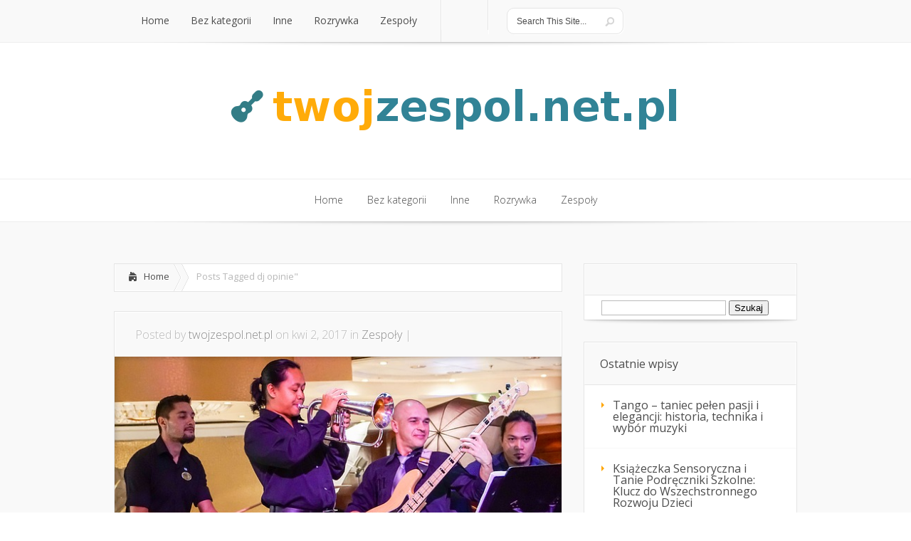

--- FILE ---
content_type: text/html; charset=UTF-8
request_url: https://twojzespol.net.pl/temat/dj-opinie/
body_size: 12595
content:
<!DOCTYPE html>
<!--[if IE 6]>
<html id="ie6" lang="pl-PL">
<![endif]-->
<!--[if IE 7]>
<html id="ie7" lang="pl-PL">
<![endif]-->
<!--[if IE 8]>
<html id="ie8" lang="pl-PL">
<![endif]-->
<!--[if !(IE 6) | !(IE 7) | !(IE 8)  ]><!-->
<html lang="pl-PL">
<!--<![endif]-->
<head>
	<meta charset="UTF-8" />
			
	
	<link rel="stylesheet" href="https://twojzespol.net.pl/wp-content/themes/Lucid-child/style.css" type="text/css" />
	<link rel="pingback" href="https://twojzespol.net.pl/xmlrpc.php" />

	<!--[if lt IE 9]>
		<script src="https://twojzespol.net.pl/wp-content/themes/Lucid/js/html5.js" type="text/javascript"></script>
	<![endif]-->

	<script type="text/javascript">
		document.documentElement.className = 'js';
	</script>

	<meta name='robots' content='index, follow, max-image-preview:large, max-snippet:-1, max-video-preview:-1' />

	<!-- This site is optimized with the Yoast SEO plugin v26.7 - https://yoast.com/wordpress/plugins/seo/ -->
	<title>dj opinie - AMS zespół</title>
	<link rel="canonical" href="https://twojzespol.net.pl/temat/dj-opinie/" />
	<meta property="og:locale" content="pl_PL" />
	<meta property="og:type" content="article" />
	<meta property="og:title" content="dj opinie - AMS zespół" />
	<meta property="og:url" content="https://twojzespol.net.pl/temat/dj-opinie/" />
	<meta property="og:site_name" content="AMS zespół" />
	<meta name="twitter:card" content="summary_large_image" />
	<script type="application/ld+json" class="yoast-schema-graph">{"@context":"https://schema.org","@graph":[{"@type":"CollectionPage","@id":"https://twojzespol.net.pl/temat/dj-opinie/","url":"https://twojzespol.net.pl/temat/dj-opinie/","name":"dj opinie - AMS zespół","isPartOf":{"@id":"https://twojzespol.net.pl/#website"},"primaryImageOfPage":{"@id":"https://twojzespol.net.pl/temat/dj-opinie/#primaryimage"},"image":{"@id":"https://twojzespol.net.pl/temat/dj-opinie/#primaryimage"},"thumbnailUrl":"https://twojzespol.net.pl/wp-content/uploads/2017/04/zespół_muzyczny_1491133625.jpg","breadcrumb":{"@id":"https://twojzespol.net.pl/temat/dj-opinie/#breadcrumb"},"inLanguage":"pl-PL"},{"@type":"ImageObject","inLanguage":"pl-PL","@id":"https://twojzespol.net.pl/temat/dj-opinie/#primaryimage","url":"https://twojzespol.net.pl/wp-content/uploads/2017/04/zespół_muzyczny_1491133625.jpg","contentUrl":"https://twojzespol.net.pl/wp-content/uploads/2017/04/zespół_muzyczny_1491133625.jpg","width":640,"height":524,"caption":"Mariamichelle / Pixabay"},{"@type":"BreadcrumbList","@id":"https://twojzespol.net.pl/temat/dj-opinie/#breadcrumb","itemListElement":[{"@type":"ListItem","position":1,"name":"Strona główna","item":"https://twojzespol.net.pl/"},{"@type":"ListItem","position":2,"name":"dj opinie"}]},{"@type":"WebSite","@id":"https://twojzespol.net.pl/#website","url":"https://twojzespol.net.pl/","name":"AMS zespół","description":"Bratki zespół - zespół muzyczny na wesele Toruń","potentialAction":[{"@type":"SearchAction","target":{"@type":"EntryPoint","urlTemplate":"https://twojzespol.net.pl/?s={search_term_string}"},"query-input":{"@type":"PropertyValueSpecification","valueRequired":true,"valueName":"search_term_string"}}],"inLanguage":"pl-PL"}]}</script>
	<!-- / Yoast SEO plugin. -->


<link rel='dns-prefetch' href='//fonts.googleapis.com' />
<link rel="alternate" type="application/rss+xml" title="AMS zespół &raquo; Kanał z wpisami" href="https://twojzespol.net.pl/feed/" />
<link rel="alternate" type="application/rss+xml" title="AMS zespół &raquo; Kanał z komentarzami" href="https://twojzespol.net.pl/comments/feed/" />
<link rel="alternate" type="application/rss+xml" title="AMS zespół &raquo; Kanał z wpisami otagowanymi jako dj opinie" href="https://twojzespol.net.pl/temat/dj-opinie/feed/" />
<meta content="Lucid Child Theme v.1.0.0" name="generator"/><style id='wp-img-auto-sizes-contain-inline-css' type='text/css'>
img:is([sizes=auto i],[sizes^="auto," i]){contain-intrinsic-size:3000px 1500px}
/*# sourceURL=wp-img-auto-sizes-contain-inline-css */
</style>

<style id='wp-emoji-styles-inline-css' type='text/css'>

	img.wp-smiley, img.emoji {
		display: inline !important;
		border: none !important;
		box-shadow: none !important;
		height: 1em !important;
		width: 1em !important;
		margin: 0 0.07em !important;
		vertical-align: -0.1em !important;
		background: none !important;
		padding: 0 !important;
	}
/*# sourceURL=wp-emoji-styles-inline-css */
</style>
<link rel='stylesheet' id='wp-block-library-css' href='https://twojzespol.net.pl/wp-includes/css/dist/block-library/style.min.css?ver=6.9' type='text/css' media='all' />
<style id='global-styles-inline-css' type='text/css'>
:root{--wp--preset--aspect-ratio--square: 1;--wp--preset--aspect-ratio--4-3: 4/3;--wp--preset--aspect-ratio--3-4: 3/4;--wp--preset--aspect-ratio--3-2: 3/2;--wp--preset--aspect-ratio--2-3: 2/3;--wp--preset--aspect-ratio--16-9: 16/9;--wp--preset--aspect-ratio--9-16: 9/16;--wp--preset--color--black: #000000;--wp--preset--color--cyan-bluish-gray: #abb8c3;--wp--preset--color--white: #ffffff;--wp--preset--color--pale-pink: #f78da7;--wp--preset--color--vivid-red: #cf2e2e;--wp--preset--color--luminous-vivid-orange: #ff6900;--wp--preset--color--luminous-vivid-amber: #fcb900;--wp--preset--color--light-green-cyan: #7bdcb5;--wp--preset--color--vivid-green-cyan: #00d084;--wp--preset--color--pale-cyan-blue: #8ed1fc;--wp--preset--color--vivid-cyan-blue: #0693e3;--wp--preset--color--vivid-purple: #9b51e0;--wp--preset--gradient--vivid-cyan-blue-to-vivid-purple: linear-gradient(135deg,rgb(6,147,227) 0%,rgb(155,81,224) 100%);--wp--preset--gradient--light-green-cyan-to-vivid-green-cyan: linear-gradient(135deg,rgb(122,220,180) 0%,rgb(0,208,130) 100%);--wp--preset--gradient--luminous-vivid-amber-to-luminous-vivid-orange: linear-gradient(135deg,rgb(252,185,0) 0%,rgb(255,105,0) 100%);--wp--preset--gradient--luminous-vivid-orange-to-vivid-red: linear-gradient(135deg,rgb(255,105,0) 0%,rgb(207,46,46) 100%);--wp--preset--gradient--very-light-gray-to-cyan-bluish-gray: linear-gradient(135deg,rgb(238,238,238) 0%,rgb(169,184,195) 100%);--wp--preset--gradient--cool-to-warm-spectrum: linear-gradient(135deg,rgb(74,234,220) 0%,rgb(151,120,209) 20%,rgb(207,42,186) 40%,rgb(238,44,130) 60%,rgb(251,105,98) 80%,rgb(254,248,76) 100%);--wp--preset--gradient--blush-light-purple: linear-gradient(135deg,rgb(255,206,236) 0%,rgb(152,150,240) 100%);--wp--preset--gradient--blush-bordeaux: linear-gradient(135deg,rgb(254,205,165) 0%,rgb(254,45,45) 50%,rgb(107,0,62) 100%);--wp--preset--gradient--luminous-dusk: linear-gradient(135deg,rgb(255,203,112) 0%,rgb(199,81,192) 50%,rgb(65,88,208) 100%);--wp--preset--gradient--pale-ocean: linear-gradient(135deg,rgb(255,245,203) 0%,rgb(182,227,212) 50%,rgb(51,167,181) 100%);--wp--preset--gradient--electric-grass: linear-gradient(135deg,rgb(202,248,128) 0%,rgb(113,206,126) 100%);--wp--preset--gradient--midnight: linear-gradient(135deg,rgb(2,3,129) 0%,rgb(40,116,252) 100%);--wp--preset--font-size--small: 13px;--wp--preset--font-size--medium: 20px;--wp--preset--font-size--large: 36px;--wp--preset--font-size--x-large: 42px;--wp--preset--spacing--20: 0.44rem;--wp--preset--spacing--30: 0.67rem;--wp--preset--spacing--40: 1rem;--wp--preset--spacing--50: 1.5rem;--wp--preset--spacing--60: 2.25rem;--wp--preset--spacing--70: 3.38rem;--wp--preset--spacing--80: 5.06rem;--wp--preset--shadow--natural: 6px 6px 9px rgba(0, 0, 0, 0.2);--wp--preset--shadow--deep: 12px 12px 50px rgba(0, 0, 0, 0.4);--wp--preset--shadow--sharp: 6px 6px 0px rgba(0, 0, 0, 0.2);--wp--preset--shadow--outlined: 6px 6px 0px -3px rgb(255, 255, 255), 6px 6px rgb(0, 0, 0);--wp--preset--shadow--crisp: 6px 6px 0px rgb(0, 0, 0);}:where(.is-layout-flex){gap: 0.5em;}:where(.is-layout-grid){gap: 0.5em;}body .is-layout-flex{display: flex;}.is-layout-flex{flex-wrap: wrap;align-items: center;}.is-layout-flex > :is(*, div){margin: 0;}body .is-layout-grid{display: grid;}.is-layout-grid > :is(*, div){margin: 0;}:where(.wp-block-columns.is-layout-flex){gap: 2em;}:where(.wp-block-columns.is-layout-grid){gap: 2em;}:where(.wp-block-post-template.is-layout-flex){gap: 1.25em;}:where(.wp-block-post-template.is-layout-grid){gap: 1.25em;}.has-black-color{color: var(--wp--preset--color--black) !important;}.has-cyan-bluish-gray-color{color: var(--wp--preset--color--cyan-bluish-gray) !important;}.has-white-color{color: var(--wp--preset--color--white) !important;}.has-pale-pink-color{color: var(--wp--preset--color--pale-pink) !important;}.has-vivid-red-color{color: var(--wp--preset--color--vivid-red) !important;}.has-luminous-vivid-orange-color{color: var(--wp--preset--color--luminous-vivid-orange) !important;}.has-luminous-vivid-amber-color{color: var(--wp--preset--color--luminous-vivid-amber) !important;}.has-light-green-cyan-color{color: var(--wp--preset--color--light-green-cyan) !important;}.has-vivid-green-cyan-color{color: var(--wp--preset--color--vivid-green-cyan) !important;}.has-pale-cyan-blue-color{color: var(--wp--preset--color--pale-cyan-blue) !important;}.has-vivid-cyan-blue-color{color: var(--wp--preset--color--vivid-cyan-blue) !important;}.has-vivid-purple-color{color: var(--wp--preset--color--vivid-purple) !important;}.has-black-background-color{background-color: var(--wp--preset--color--black) !important;}.has-cyan-bluish-gray-background-color{background-color: var(--wp--preset--color--cyan-bluish-gray) !important;}.has-white-background-color{background-color: var(--wp--preset--color--white) !important;}.has-pale-pink-background-color{background-color: var(--wp--preset--color--pale-pink) !important;}.has-vivid-red-background-color{background-color: var(--wp--preset--color--vivid-red) !important;}.has-luminous-vivid-orange-background-color{background-color: var(--wp--preset--color--luminous-vivid-orange) !important;}.has-luminous-vivid-amber-background-color{background-color: var(--wp--preset--color--luminous-vivid-amber) !important;}.has-light-green-cyan-background-color{background-color: var(--wp--preset--color--light-green-cyan) !important;}.has-vivid-green-cyan-background-color{background-color: var(--wp--preset--color--vivid-green-cyan) !important;}.has-pale-cyan-blue-background-color{background-color: var(--wp--preset--color--pale-cyan-blue) !important;}.has-vivid-cyan-blue-background-color{background-color: var(--wp--preset--color--vivid-cyan-blue) !important;}.has-vivid-purple-background-color{background-color: var(--wp--preset--color--vivid-purple) !important;}.has-black-border-color{border-color: var(--wp--preset--color--black) !important;}.has-cyan-bluish-gray-border-color{border-color: var(--wp--preset--color--cyan-bluish-gray) !important;}.has-white-border-color{border-color: var(--wp--preset--color--white) !important;}.has-pale-pink-border-color{border-color: var(--wp--preset--color--pale-pink) !important;}.has-vivid-red-border-color{border-color: var(--wp--preset--color--vivid-red) !important;}.has-luminous-vivid-orange-border-color{border-color: var(--wp--preset--color--luminous-vivid-orange) !important;}.has-luminous-vivid-amber-border-color{border-color: var(--wp--preset--color--luminous-vivid-amber) !important;}.has-light-green-cyan-border-color{border-color: var(--wp--preset--color--light-green-cyan) !important;}.has-vivid-green-cyan-border-color{border-color: var(--wp--preset--color--vivid-green-cyan) !important;}.has-pale-cyan-blue-border-color{border-color: var(--wp--preset--color--pale-cyan-blue) !important;}.has-vivid-cyan-blue-border-color{border-color: var(--wp--preset--color--vivid-cyan-blue) !important;}.has-vivid-purple-border-color{border-color: var(--wp--preset--color--vivid-purple) !important;}.has-vivid-cyan-blue-to-vivid-purple-gradient-background{background: var(--wp--preset--gradient--vivid-cyan-blue-to-vivid-purple) !important;}.has-light-green-cyan-to-vivid-green-cyan-gradient-background{background: var(--wp--preset--gradient--light-green-cyan-to-vivid-green-cyan) !important;}.has-luminous-vivid-amber-to-luminous-vivid-orange-gradient-background{background: var(--wp--preset--gradient--luminous-vivid-amber-to-luminous-vivid-orange) !important;}.has-luminous-vivid-orange-to-vivid-red-gradient-background{background: var(--wp--preset--gradient--luminous-vivid-orange-to-vivid-red) !important;}.has-very-light-gray-to-cyan-bluish-gray-gradient-background{background: var(--wp--preset--gradient--very-light-gray-to-cyan-bluish-gray) !important;}.has-cool-to-warm-spectrum-gradient-background{background: var(--wp--preset--gradient--cool-to-warm-spectrum) !important;}.has-blush-light-purple-gradient-background{background: var(--wp--preset--gradient--blush-light-purple) !important;}.has-blush-bordeaux-gradient-background{background: var(--wp--preset--gradient--blush-bordeaux) !important;}.has-luminous-dusk-gradient-background{background: var(--wp--preset--gradient--luminous-dusk) !important;}.has-pale-ocean-gradient-background{background: var(--wp--preset--gradient--pale-ocean) !important;}.has-electric-grass-gradient-background{background: var(--wp--preset--gradient--electric-grass) !important;}.has-midnight-gradient-background{background: var(--wp--preset--gradient--midnight) !important;}.has-small-font-size{font-size: var(--wp--preset--font-size--small) !important;}.has-medium-font-size{font-size: var(--wp--preset--font-size--medium) !important;}.has-large-font-size{font-size: var(--wp--preset--font-size--large) !important;}.has-x-large-font-size{font-size: var(--wp--preset--font-size--x-large) !important;}
/*# sourceURL=global-styles-inline-css */
</style>

<style id='classic-theme-styles-inline-css' type='text/css'>
/*! This file is auto-generated */
.wp-block-button__link{color:#fff;background-color:#32373c;border-radius:9999px;box-shadow:none;text-decoration:none;padding:calc(.667em + 2px) calc(1.333em + 2px);font-size:1.125em}.wp-block-file__button{background:#32373c;color:#fff;text-decoration:none}
/*# sourceURL=/wp-includes/css/classic-themes.min.css */
</style>
<link rel='stylesheet' id='wdps_frontend-css' href='https://twojzespol.net.pl/wp-content/plugins/post-slider-wd/css/wdps_frontend.css?ver=1.0.58' type='text/css' media='all' />
<link rel='stylesheet' id='wdps_effects-css' href='https://twojzespol.net.pl/wp-content/plugins/post-slider-wd/css/wdps_effects.css?ver=1.0.58' type='text/css' media='all' />
<link rel='stylesheet' id='wdps_font-awesome-css' href='https://twojzespol.net.pl/wp-content/plugins/post-slider-wd/css/font-awesome/font-awesome.css?ver=4.6.3' type='text/css' media='all' />
<link rel='stylesheet' id='google_font_open_sans-css' href='//fonts.googleapis.com/css?family=Open+Sans%3A400%2C700%2C300&#038;ver=6.9' type='text/css' media='all' />
<link rel='stylesheet' id='google_font_open_sans_condensed-css' href='//fonts.googleapis.com/css?family=Open+Sans+Condensed%3A300%2C700&#038;ver=6.9' type='text/css' media='all' />
<link rel='stylesheet' id='arpw-style-css' href='https://twojzespol.net.pl/wp-content/plugins/advanced-random-posts-widget/assets/css/arpw-frontend.css?ver=6.9' type='text/css' media='all' />
<link rel='stylesheet' id='wp-pagenavi-css' href='https://twojzespol.net.pl/wp-content/plugins/wp-pagenavi/pagenavi-css.css?ver=2.70' type='text/css' media='all' />
<link rel='stylesheet' id='et-shortcodes-css-css' href='https://twojzespol.net.pl/wp-content/themes/Lucid/epanel/shortcodes/css/shortcodes.css?ver=2.6.6' type='text/css' media='all' />
<link rel='stylesheet' id='et-shortcodes-responsive-css-css' href='https://twojzespol.net.pl/wp-content/themes/Lucid/epanel/shortcodes/css/shortcodes_responsive.css?ver=2.6.6' type='text/css' media='all' />
<link rel='stylesheet' id='magnific_popup-css' href='https://twojzespol.net.pl/wp-content/themes/Lucid/includes/page_templates/js/magnific_popup/magnific_popup.css?ver=1.3.4' type='text/css' media='screen' />
<link rel='stylesheet' id='et_page_templates-css' href='https://twojzespol.net.pl/wp-content/themes/Lucid/includes/page_templates/page_templates.css?ver=1.8' type='text/css' media='screen' />
<script type="text/javascript" src="https://twojzespol.net.pl/wp-includes/js/jquery/jquery.min.js?ver=3.7.1" id="jquery-core-js"></script>
<script type="text/javascript" src="https://twojzespol.net.pl/wp-includes/js/jquery/jquery-migrate.min.js?ver=3.4.1" id="jquery-migrate-js"></script>
<script type="text/javascript" src="https://twojzespol.net.pl/wp-content/plugins/post-slider-wd/js/jquery.mobile.js?ver=1.0.58" id="wdps_jquery_mobile-js"></script>
<script type="text/javascript" src="https://twojzespol.net.pl/wp-content/plugins/post-slider-wd/js/wdps_frontend.js?ver=1.0.58" id="wdps_frontend-js"></script>
<link rel="https://api.w.org/" href="https://twojzespol.net.pl/wp-json/" /><link rel="alternate" title="JSON" type="application/json" href="https://twojzespol.net.pl/wp-json/wp/v2/tags/12" /><link rel="EditURI" type="application/rsd+xml" title="RSD" href="https://twojzespol.net.pl/xmlrpc.php?rsd" />
<meta name="generator" content="WordPress 6.9" />
<!-- Analytics by WP Statistics - https://wp-statistics.com -->
		<style>
				</style>
	<meta name="viewport" content="width=device-width, initial-scale=1.0, maximum-scale=1.0, user-scalable=0" /><style>
		#featured .flex-direction-nav a:hover, #video-slider-section .flex-direction-nav a:hover { background-color: #ffb600; }
			#featured_section .active-slide .post-meta, #featured_section .switcher_hover .post-meta, .et_tab_link_hover .post-meta { background: #ffa500; }
			h3.main-title { background-color: #ffa500; -moz-box-shadow: inset 0 0 10px rgba(255,140,0,0.1); -webkit-box-shadow: inset 0 0 10px rgba(255,140,0,0.1); box-shadow: inset 0 0 10px rgba(255,140,0,0.1); border: 1px solid #ff8c00; }
				.widget li { background: url(https://twojzespol.net.pl/wp-content/themes/Lucid/images/widget-bullet.png) no-repeat 24px 24px; }
				.footer-widget li { background: url(https://twojzespol.net.pl/wp-content/themes/Lucid/images/widget-bullet.png) no-repeat 0 4px; }
				.et_mobile_menu li a { background-image: url(https://twojzespol.net.pl/wp-content/themes/Lucid/images/widget-bullet.png); }
		a { color: #ffa300; }
		.et_video_play { background-color: #ffa500; }
		#second-menu > ul > li > a:hover { background-color: #ffa500; }
		#second-menu ul ul li a:hover { background-color: #ffb122; }
		#second-menu ul.nav li ul { background: #ffa500; }
		#second-menu ul ul li a { border-top: 1px solid #ffb122; }
		</style><style type="text/css">.recentcomments a{display:inline !important;padding:0 !important;margin:0 !important;}</style></head>
<body data-rsssl=1 class="archive tag tag-dj-opinie tag-12 wp-theme-Lucid wp-child-theme-Lucid-child chrome et_includes_sidebar">
		<header id="main-header">
		<div class="container clearfix">
			<a href="#" class="mobile_nav closed">Pages Menu<span></span></a>			<nav id="top-menu">
										<ul class="nav">
															<li ><a href="https://twojzespol.net.pl/">Home</a></li>
							
															<li class="cat-item cat-item-1"><a href="https://twojzespol.net.pl/kategoria/bez-kategorii/">Bez kategorii</a>
</li>
	<li class="cat-item cat-item-77"><a href="https://twojzespol.net.pl/kategoria/inne/">Inne</a>
</li>
	<li class="cat-item cat-item-32"><a href="https://twojzespol.net.pl/kategoria/rozrywka/">Rozrywka</a>
</li>
	<li class="cat-item cat-item-2"><a href="https://twojzespol.net.pl/kategoria/zespoly/">Zespoły</a>
</li>
						</ul>
								</nav>

			<div id="social-icons"></div> <!-- end #social-icons -->
			<div id="search">
				<div id="search-form">
					<form method="get" id="searchform" action="https://twojzespol.net.pl//">
						<input type="text" value="Search This Site..." name="s" id="searchinput" />
						<input type="image" alt="Submit" src="https://twojzespol.net.pl/wp-content/themes/Lucid/images/search_btn.png" id="searchsubmit" />
					</form>
				</div> <!-- end #search-form -->
			</div> <!-- end #search -->
<div style="color:#999999;font-waight:normal;font-size:0.9em;padding-top:20px;">
&nbsp; </div>
		</div> <!-- end .container -->
	</header> <!-- end #main-header -->

	
	<div class="container">
		<div id="logo-area">
			<a href="https://twojzespol.net.pl/">
								<img src="https://twojzespol.net.pl/wp-content/uploads/2017/04/logo.png" alt="AMS zespół" id="logo"/>
			</a>

						<br />
		</div>
	</div> <!-- end .container -->
	<div id="secondary-menu">
		<div class="container">
			<a href="#" class="mobile_nav closed">Categories Menu<span></span></a>			<nav id="second-menu" class="clearfix">
										<ul class="nav">
															<li ><a href="https://twojzespol.net.pl/">Home</a></li>
							
															<li class="cat-item cat-item-1"><a href="https://twojzespol.net.pl/kategoria/bez-kategorii/">Bez kategorii</a>
</li>
	<li class="cat-item cat-item-77"><a href="https://twojzespol.net.pl/kategoria/inne/">Inne</a>
</li>
	<li class="cat-item cat-item-32"><a href="https://twojzespol.net.pl/kategoria/rozrywka/">Rozrywka</a>
</li>
	<li class="cat-item cat-item-2"><a href="https://twojzespol.net.pl/kategoria/zespoly/">Zespoły</a>
</li>
						</ul>
								</nav>
		</div> <!-- end .container -->
	</div> <!-- end #secondary-menu -->
	<div id="main-area">
		<div class="container">
		
		
<div id="content-area" class="clearfix">
	<div id="left-area">
		<div id="breadcrumbs" class="clearfix">
					<a href="https://twojzespol.net.pl" class="breadcrumbs_home">Home</a> <span class="raquo">&raquo;</span>

									Posts Tagged <span class="raquo">&quot;</span>dj opinie&quot;					</div> <!-- end #breadcrumbs -->
					<article id="post-8" class="entry clearfix post-8 post type-post status-publish format-standard has-post-thumbnail hentry category-zespoly tag-dj-opinie tag-dobry-zespol-weselny-wroclaw tag-kapela-na-wesela-malopolska tag-kapele-na-wesele-krakow tag-kapele-weselne-krakow tag-najlepszy-na-rynku-zespol-na-wesele-w-lublinie tag-profesjonalny-zespol-muzyczny-poznan-zespol-muzyczny-na-wesele-starogard-gdanski tag-zespol-muzyczny-krakow tag-zespol-muzyczny-krakow-i-okolice tag-zespol-muzyczny-lublin tag-zespol-muzyczny-na-wesele-gdansk tag-zespol-muzyczny-na-wesele-krakow tag-zespol-na-impreze-integracyjna-poznan tag-zespol-na-imprezy-okolicznosciowe-zielona-gora tag-zespol-na-imprezy-rodzinne-zielona-gora tag-zespol-na-wesele-gorzow tag-zespol-na-wesele-lublin tag-zespol-na-wesele-slask tag-zespol-na-wesele-starogard-gdanski tag-zespol-na-wesele-wroclaw tag-zespol-weselny-gdansk-i-okolice tag-zespol-weselny-gorzow tag-zespol-weselny-starogard-gdanski tag-zespol-weselny-wroclaw tag-zespol-weselny-wroclaw-i-okolice"> 
	<p class="meta-info">Posted  by <a href="https://twojzespol.net.pl/author/twojzespol-net-pl/" title="Posts by twojzespol.net.pl" rel="author">twojzespol.net.pl</a> on kwi 2, 2017 in <a href="https://twojzespol.net.pl/kategoria/zespoly/" rel="category tag">Zespoły</a> | </p>
	
	   <div class="post-thumbnail">
			<a href="https://twojzespol.net.pl/zespol-muzyczny-wesele-krakow-okolice/"> <a href="https://twojzespol.net.pl/zespol-muzyczny-wesele-krakow-okolice/" title="Zespół muzyczny na wesele Kraków i okolice">
        <img width="640" height="524" src="https://twojzespol.net.pl/wp-content/uploads/2017/04/zespół_muzyczny_1491133625.jpg" class="attachment-post-thumbnail size-post-thumbnail wp-post-image" alt="" decoding="async" fetchpriority="high" srcset="https://twojzespol.net.pl/wp-content/uploads/2017/04/zespół_muzyczny_1491133625.jpg 640w, https://twojzespol.net.pl/wp-content/uploads/2017/04/zespół_muzyczny_1491133625-300x246.jpg 300w" sizes="(max-width: 640px) 100vw, 640px" />    </a><span class="overlay"></span>
			</a>
		</div> 

			<div class="post-thumbnail">
			<a href="https://twojzespol.net.pl/zespol-muzyczny-wesele-krakow-okolice/">
				<img src="https://twojzespol.net.pl/wp-content/uploads/2017/04/zespół_muzyczny_1491133625.jpg" alt='Zespół muzyczny na wesele Kraków i okolice' width='630' height='210' />				<span class="overlay"></span>
			</a>
		</div> 	<!-- end .post-thumbnail -->
		<div class="post_content clearfix">
		<h2 class="title"><a href="https://twojzespol.net.pl/zespol-muzyczny-wesele-krakow-okolice/">Zespół muzyczny na wesele Kraków i okolice</a></h2>
		<p>Jednym z najważniejszych dni w życiu, jest własny ślub. To wyjątkowe wydarzenie, dzień w których dwoje ludzi łączy się ze sobą na zawsze węzłami małżeńskimi. Przygotowania do tego dnia, są długotrwałe i czasochłonne. Każdy pragnie by wszystko w tym dniu wypadło jak najlepiej, by gościom podobała się...</p>		<a href="https://twojzespol.net.pl/zespol-muzyczny-wesele-krakow-okolice/" class="more">Read More</a>
	</div> <!-- end .post_content -->
</article> <!-- end .entry -->

					<article id="post-14" class="entry clearfix post-14 post type-post status-publish format-standard has-post-thumbnail hentry category-zespoly tag-dj-opinie tag-kapela-na-wesela-malopolska tag-kapele-na-wesele-krakow tag-kapele-weselne-krakow tag-profesjonalny-zespol-muzyczny-poznan-zespol-muzyczny-na-wesele-starogard-gdanski tag-zespol-muzyczny-krakow tag-zespol-muzyczny-krakow-i-okolice tag-zespol-muzyczny-na-wesele-gdansk tag-zespol-na-imprezy-rodzinne-zielona-gora tag-zespol-na-wesele-gorzow tag-zespol-na-wesele-slask tag-zespol-na-wesele-starogard-gdanski tag-zespol-na-wesele-wroclaw tag-zespol-weselny-wroclaw-i-okolice"> 
	<p class="meta-info">Posted  by <a href="https://twojzespol.net.pl/author/twojzespol-net-pl/" title="Posts by twojzespol.net.pl" rel="author">twojzespol.net.pl</a> on mar 22, 2017 in <a href="https://twojzespol.net.pl/kategoria/zespoly/" rel="category tag">Zespoły</a> | </p>
	
	   <div class="post-thumbnail">
			<a href="https://twojzespol.net.pl/kapele-wesele-krakowkapela-wesela-malopolska/"> <a href="https://twojzespol.net.pl/kapele-wesele-krakowkapela-wesela-malopolska/" title="Kapele na wesele Kraków, małopolska">
        <img width="640" height="426" src="https://twojzespol.net.pl/wp-content/uploads/2017/04/zespół_muzyczny_1491133827.jpg" class="attachment-post-thumbnail size-post-thumbnail wp-post-image" alt="" decoding="async" srcset="https://twojzespol.net.pl/wp-content/uploads/2017/04/zespół_muzyczny_1491133827.jpg 640w, https://twojzespol.net.pl/wp-content/uploads/2017/04/zespół_muzyczny_1491133827-300x200.jpg 300w" sizes="(max-width: 640px) 100vw, 640px" />    </a><span class="overlay"></span>
			</a>
		</div> 

			<div class="post-thumbnail">
			<a href="https://twojzespol.net.pl/kapele-wesele-krakowkapela-wesela-malopolska/">
				<img src="https://twojzespol.net.pl/wp-content/uploads/2017/04/zespół_muzyczny_1491133827.jpg" alt='Kapele na wesele Kraków, małopolska' width='630' height='210' />				<span class="overlay"></span>
			</a>
		</div> 	<!-- end .post-thumbnail -->
		<div class="post_content clearfix">
		<h2 class="title"><a href="https://twojzespol.net.pl/kapele-wesele-krakowkapela-wesela-malopolska/">Kapele na wesele Kraków, małopolska</a></h2>
		<p>Ślub wiąże się z wielkimi przygotowaniami, które zwykle rozpoczynają się na kilkanaście miesięcy przed planowanym dniem ślubu. Trzeba znaleźć salę na weselę, odpowiednie ubrania, zadbać o dekoracje i zaproszenia dla gości. Jednak bardzo ważne jest też znalezienie odpowiedniego zespołu na wesele, który...</p>		<a href="https://twojzespol.net.pl/kapele-wesele-krakowkapela-wesela-malopolska/" class="more">Read More</a>
	</div> <!-- end .post_content -->
</article> <!-- end .entry -->

					<article id="post-19" class="entry clearfix post-19 post type-post status-publish format-standard has-post-thumbnail hentry category-zespoly tag-dj-opinie tag-dobry-zespol-weselny-wroclaw tag-profesjonalny-zespol-muzyczny-poznan-zespol-muzyczny-na-wesele-starogard-gdanski tag-zespol-muzyczny-lublin tag-zespol-muzyczny-na-wesele-gdansk tag-zespol-na-imprezy-okolicznosciowe-zielona-gora tag-zespol-na-imprezy-rodzinne-zielona-gora tag-zespol-na-wesele-gorzow tag-zespol-na-wesele-slask tag-zespol-na-wesele-starogard-gdanski tag-zespol-na-wesele-wroclaw tag-zespol-weselny-starogard-gdanski tag-zespol-weselny-wroclaw"> 
	<p class="meta-info">Posted  by <a href="https://twojzespol.net.pl/author/twojzespol-net-pl/" title="Posts by twojzespol.net.pl" rel="author">twojzespol.net.pl</a> on mar 11, 2017 in <a href="https://twojzespol.net.pl/kategoria/zespoly/" rel="category tag">Zespoły</a> | </p>
	
	   <div class="post-thumbnail">
			<a href="https://twojzespol.net.pl/zespol-wesele-dj-slask-opinie/"> <a href="https://twojzespol.net.pl/zespol-wesele-dj-slask-opinie/" title="Zespół na wesele, dj Śląsk &#8211; opinie">
        <img width="640" height="426" src="https://twojzespol.net.pl/wp-content/uploads/2017/04/dj_1491133882.jpg" class="attachment-post-thumbnail size-post-thumbnail wp-post-image" alt="" decoding="async" srcset="https://twojzespol.net.pl/wp-content/uploads/2017/04/dj_1491133882.jpg 640w, https://twojzespol.net.pl/wp-content/uploads/2017/04/dj_1491133882-300x200.jpg 300w" sizes="(max-width: 640px) 100vw, 640px" />    </a><span class="overlay"></span>
			</a>
		</div> 

			<div class="post-thumbnail">
			<a href="https://twojzespol.net.pl/zespol-wesele-dj-slask-opinie/">
				<img src="https://twojzespol.net.pl/wp-content/uploads/2017/04/dj_1491133882.jpg" alt='Zespół na wesele, dj Śląsk &#8211; opinie' width='630' height='210' />				<span class="overlay"></span>
			</a>
		</div> 	<!-- end .post-thumbnail -->
		<div class="post_content clearfix">
		<h2 class="title"><a href="https://twojzespol.net.pl/zespol-wesele-dj-slask-opinie/">Zespół na wesele, dj Śląsk &#8211; opinie</a></h2>
		<p>Śląsk to miejsce, gdzie bardzo dużo osób urządza swoje wesela. W tym rejonie można znaleźć wspaniałe sale weselne, zdolne pomieścić duże ilości gości weselnych. To też miejsce, gdzie można znaleźć najlepszy zespół na wesele. Jak wiadomo oprawa muzyczna jest bardzo istotna na weselu. Dzięki dobrej oprawie...</p>		<a href="https://twojzespol.net.pl/zespol-wesele-dj-slask-opinie/" class="more">Read More</a>
	</div> <!-- end .post_content -->
</article> <!-- end .entry -->

					<article id="post-28" class="entry clearfix post-28 post type-post status-publish format-standard has-post-thumbnail hentry category-zespoly tag-dj-opinie tag-kapele-weselne-krakow tag-najlepszy-na-rynku-zespol-na-wesele-w-lublinie tag-zespol-muzyczny-krakow tag-zespol-muzyczny-na-wesele-gdansk tag-zespol-na-imprezy-okolicznosciowe-zielona-gora tag-zespol-na-imprezy-rodzinne-zielona-gora tag-zespol-na-wesele-slask tag-zespol-weselny-gdansk-i-okolice tag-zespol-weselny-wroclaw-i-okolice"> 
	<p class="meta-info">Posted  by <a href="https://twojzespol.net.pl/author/twojzespol-net-pl/" title="Posts by twojzespol.net.pl" rel="author">twojzespol.net.pl</a> on lut 22, 2017 in <a href="https://twojzespol.net.pl/kategoria/zespoly/" rel="category tag">Zespoły</a> | </p>
	
	   <div class="post-thumbnail">
			<a href="https://twojzespol.net.pl/ksztaltuja-sie-ceny-zespolow-wesele-zespol-weselny-gdansk-okolice/"> <a href="https://twojzespol.net.pl/ksztaltuja-sie-ceny-zespolow-wesele-zespol-weselny-gdansk-okolice/" title="Jak kształtują się ceny zespołów na wesele? Zespół weselny Gdańsk i okolice">
        <img width="640" height="426" src="https://twojzespol.net.pl/wp-content/uploads/2017/04/zespół_muzyczny_1491134160.jpg" class="attachment-post-thumbnail size-post-thumbnail wp-post-image" alt="" decoding="async" loading="lazy" srcset="https://twojzespol.net.pl/wp-content/uploads/2017/04/zespół_muzyczny_1491134160.jpg 640w, https://twojzespol.net.pl/wp-content/uploads/2017/04/zespół_muzyczny_1491134160-300x200.jpg 300w" sizes="auto, (max-width: 640px) 100vw, 640px" />    </a><span class="overlay"></span>
			</a>
		</div> 

			<div class="post-thumbnail">
			<a href="https://twojzespol.net.pl/ksztaltuja-sie-ceny-zespolow-wesele-zespol-weselny-gdansk-okolice/">
				<img src="https://twojzespol.net.pl/wp-content/uploads/2017/04/zespół_muzyczny_1491134160.jpg" alt='Jak kształtują się ceny zespołów na wesele? Zespół weselny Gdańsk i okolice' width='630' height='210' />				<span class="overlay"></span>
			</a>
		</div> 	<!-- end .post-thumbnail -->
		<div class="post_content clearfix">
		<h2 class="title"><a href="https://twojzespol.net.pl/ksztaltuja-sie-ceny-zespolow-wesele-zespol-weselny-gdansk-okolice/">Jak kształtują się ceny zespołów na wesele? Zespół weselny Gdańsk i okolice</a></h2>
		<p>Organizacja własnego ślubu, to wspaniałe przeżycie. Mimo licznych przygotowań, mnogości rzeczy o których trzeba pamiętać, to jednak jest to miłe wydarzenie, które wspominać się będzie przez całe życie. Jest kilka stałych elementów przygotowań, o których nie można zapomnieć. Wśród nich jednym z...</p>		<a href="https://twojzespol.net.pl/ksztaltuja-sie-ceny-zespolow-wesele-zespol-weselny-gdansk-okolice/" class="more">Read More</a>
	</div> <!-- end .post_content -->
</article> <!-- end .entry -->

			</div> <!-- end #left-area -->

		<div id="sidebar">
		<div id="search-2" class="widget widget_search"><h4 class="widgettitle"> </h4><form role="search" method="get" id="searchform" class="searchform" action="https://twojzespol.net.pl/">
				<div>
					<label class="screen-reader-text" for="s">Szukaj:</label>
					<input type="text" value="" name="s" id="s" />
					<input type="submit" id="searchsubmit" value="Szukaj" />
				</div>
			</form></div> <!-- end .widget -->
		<div id="recent-posts-2" class="widget widget_recent_entries">
		<h4 class="widgettitle">Ostatnie wpisy</h4>
		<ul>
											<li>
					<a href="https://twojzespol.net.pl/tango-taniec-pelen-pasji-i-elegancji-historia-technika-i-wybor-muzyki/">Tango – taniec pełen pasji i elegancji: historia, technika i wybór muzyki</a>
									</li>
											<li>
					<a href="https://twojzespol.net.pl/ksiazeczka-sensoryczna-i-tanie-podreczniki-szkolne-klucz-do-wszechstronnego-rozwoju-dzieci/">Książeczka Sensoryczna i Tanie Podręczniki Szkolne: Klucz do Wszechstronnego Rozwoju Dzieci</a>
									</li>
											<li>
					<a href="https://twojzespol.net.pl/rodzaje-tanca-wspolczesnego-glebokie-spojrzenie-na-ewolucje-i-roznorodnosc/">Rodzaje tańca współczesnego: Głębokie spojrzenie na ewolucję i różnorodność</a>
									</li>
											<li>
					<a href="https://twojzespol.net.pl/elegancja-w-detalu-jak-wybrac-idealny-dodatek-do-twojego-stylu/">Elegancja w detalu: Jak wybrać idealny dodatek do Twojego stylu</a>
									</li>
											<li>
					<a href="https://twojzespol.net.pl/5-pomyslow-na-nietypowe-eventy-korporacyjne-ktore-zaskocza-twoich-pracownikow/">5 pomysłów na nietypowe eventy korporacyjne, które zaskoczą Twoich pracowników</a>
									</li>
					</ul>

		</div> <!-- end .widget --><div id="recent-comments-2" class="widget widget_recent_comments"><h4 class="widgettitle">Najnowsze komentarze</h4><ul id="recentcomments"></ul></div> <!-- end .widget --><div id="arpw-widget-4" class="widget arpw-widget-random"><h4 class="widgettitle">Rozrywka</h4><div class="arpw-random-post "><ul class="arpw-ul"><li class="arpw-li arpw-clearfix"><a class="arpw-title" href="https://twojzespol.net.pl/rodzaje-tanca-wspolczesnego-glebokie-spojrzenie-na-ewolucje-i-roznorodnosc/" rel="bookmark">Rodzaje tańca współczesnego: Głębokie spojrzenie na ewolucję i różnorodność</a></li><li class="arpw-li arpw-clearfix"><a class="arpw-title" href="https://twojzespol.net.pl/urozmaicic-przyjecia-pokazy-barmanskie-mobilny-barman/" rel="bookmark">Jak urozmaicić przyjęcia? Pokazy barmańskie &#8211; mobilny barman</a></li><li class="arpw-li arpw-clearfix"><a class="arpw-title" href="https://twojzespol.net.pl/filmowe-wyciskacze-lez/" rel="bookmark">Filmowe wyciskacze łez</a></li><li class="arpw-li arpw-clearfix"><a class="arpw-title" href="https://twojzespol.net.pl/sentencje-o-malzenstwie/" rel="bookmark">Sentencje o małżeństwie</a></li><li class="arpw-li arpw-clearfix"><a class="arpw-title" href="https://twojzespol.net.pl/agencje-hostess-na-eventy-jak-znalezc-profesjonalna-obsluge-ktora-podniesie-jakosc-wydarzenia/" rel="bookmark">Agencje hostess na eventy – jak znaleźć profesjonalną obsługę, która podniesie jakość wydarzenia</a></li></ul></div><!-- Generated by https://wordpress.org/plugins/advanced-random-posts-widget/ --></div> <!-- end .widget --><div id="archives-2" class="widget widget_archive"><h4 class="widgettitle">Archiwa</h4>
			<ul>
					<li><a href='https://twojzespol.net.pl/2024/08/'>sierpień 2024</a></li>
	<li><a href='https://twojzespol.net.pl/2024/07/'>lipiec 2024</a></li>
	<li><a href='https://twojzespol.net.pl/2024/04/'>kwiecień 2024</a></li>
	<li><a href='https://twojzespol.net.pl/2024/01/'>styczeń 2024</a></li>
	<li><a href='https://twojzespol.net.pl/2023/12/'>grudzień 2023</a></li>
	<li><a href='https://twojzespol.net.pl/2023/08/'>sierpień 2023</a></li>
	<li><a href='https://twojzespol.net.pl/2023/07/'>lipiec 2023</a></li>
	<li><a href='https://twojzespol.net.pl/2023/06/'>czerwiec 2023</a></li>
	<li><a href='https://twojzespol.net.pl/2023/05/'>maj 2023</a></li>
	<li><a href='https://twojzespol.net.pl/2023/04/'>kwiecień 2023</a></li>
	<li><a href='https://twojzespol.net.pl/2023/03/'>marzec 2023</a></li>
	<li><a href='https://twojzespol.net.pl/2023/01/'>styczeń 2023</a></li>
	<li><a href='https://twojzespol.net.pl/2022/02/'>luty 2022</a></li>
	<li><a href='https://twojzespol.net.pl/2022/01/'>styczeń 2022</a></li>
	<li><a href='https://twojzespol.net.pl/2021/10/'>październik 2021</a></li>
	<li><a href='https://twojzespol.net.pl/2021/07/'>lipiec 2021</a></li>
	<li><a href='https://twojzespol.net.pl/2021/05/'>maj 2021</a></li>
	<li><a href='https://twojzespol.net.pl/2021/04/'>kwiecień 2021</a></li>
	<li><a href='https://twojzespol.net.pl/2021/03/'>marzec 2021</a></li>
	<li><a href='https://twojzespol.net.pl/2021/02/'>luty 2021</a></li>
	<li><a href='https://twojzespol.net.pl/2020/10/'>październik 2020</a></li>
	<li><a href='https://twojzespol.net.pl/2017/08/'>sierpień 2017</a></li>
	<li><a href='https://twojzespol.net.pl/2017/07/'>lipiec 2017</a></li>
	<li><a href='https://twojzespol.net.pl/2017/06/'>czerwiec 2017</a></li>
	<li><a href='https://twojzespol.net.pl/2017/05/'>maj 2017</a></li>
	<li><a href='https://twojzespol.net.pl/2017/04/'>kwiecień 2017</a></li>
	<li><a href='https://twojzespol.net.pl/2017/03/'>marzec 2017</a></li>
	<li><a href='https://twojzespol.net.pl/2017/02/'>luty 2017</a></li>
	<li><a href='https://twojzespol.net.pl/2017/01/'>styczeń 2017</a></li>
			</ul>

			</div> <!-- end .widget --><div id="text-2" class="widget widget_text"><h4 class="widgettitle"> </h4>			<div class="textwidget"><h3>AMS zespół</h3>
<p>Bratki zespół</p>
</div>
		</div> <!-- end .widget --><div id="categories-2" class="widget widget_categories"><h4 class="widgettitle">Kategorie</h4>
			<ul>
					<li class="cat-item cat-item-1"><a href="https://twojzespol.net.pl/kategoria/bez-kategorii/">Bez kategorii</a>
</li>
	<li class="cat-item cat-item-77"><a href="https://twojzespol.net.pl/kategoria/inne/">Inne</a>
</li>
	<li class="cat-item cat-item-32"><a href="https://twojzespol.net.pl/kategoria/rozrywka/">Rozrywka</a>
</li>
	<li class="cat-item cat-item-2"><a href="https://twojzespol.net.pl/kategoria/zespoly/">Zespoły</a>
</li>
			</ul>

			</div> <!-- end .widget --><div id="arpw-widget-2" class="widget arpw-widget-random"><h4 class="widgettitle">Random Posts</h4><div class="arpw-random-post "><ul class="arpw-ul"><li class="arpw-li arpw-clearfix"><a href="https://twojzespol.net.pl/kompleksowe-organizowanie-imprez-warto-sie-skusic-techniczna-obsluga-eventow-wieczorow-kawalerskich-krakow-malopolskie/"  rel="bookmark"><img width="50" height="28" src="https://twojzespol.net.pl/wp-content/uploads/2018/02/impreza_1519246874.jpg" class="arpw-thumbnail alignleft wp-post-image" alt="Kompleksowe organizowanie imprez – kiedy warto się na to skusić? Techniczna obsługa eventów i wieczorów kawalerskich Kraków małopolskie" decoding="async" loading="lazy" srcset="https://twojzespol.net.pl/wp-content/uploads/2018/02/impreza_1519246874.jpg 1280w, https://twojzespol.net.pl/wp-content/uploads/2018/02/impreza_1519246874-300x165.jpg 300w, https://twojzespol.net.pl/wp-content/uploads/2018/02/impreza_1519246874-768x424.jpg 768w, https://twojzespol.net.pl/wp-content/uploads/2018/02/impreza_1519246874-1024x565.jpg 1024w" sizes="auto, (max-width: 50px) 100vw, 50px" /></a><a class="arpw-title" href="https://twojzespol.net.pl/kompleksowe-organizowanie-imprez-warto-sie-skusic-techniczna-obsluga-eventow-wieczorow-kawalerskich-krakow-malopolskie/" rel="bookmark">Kompleksowe organizowanie imprez – kiedy warto się na to skusić? Techniczna obsługa eventów i wieczorów kawalerskich Kraków małopolskie</a><div class="arpw-summary">Smykałkę do organizacji imprez nie zawsze musimy mieć we krwi. Tym bardziej jeśli szykujemy coś na dużą skalę. Organizowanie urodzin w &hellip;</div></li><li class="arpw-li arpw-clearfix"><a href="https://twojzespol.net.pl/ezoteryka-wprowadzenie-do-wrozb-symboliki-i-duchowego-rozwoju/"  rel="bookmark"><img width="50" height="50" src="https://twojzespol.net.pl/wp-content/uploads/2024/10/4bg1ykrfnd8-50x50.jpg" class="arpw-thumbnail alignleft wp-post-image" alt="Ezoteryka – wprowadzenie do wróżb, symboliki i duchowego rozwoju" decoding="async" loading="lazy" srcset="https://twojzespol.net.pl/wp-content/uploads/2024/10/4bg1ykrfnd8-50x50.jpg 50w, https://twojzespol.net.pl/wp-content/uploads/2024/10/4bg1ykrfnd8-150x150.jpg 150w, https://twojzespol.net.pl/wp-content/uploads/2024/10/4bg1ykrfnd8-37x37.jpg 37w, https://twojzespol.net.pl/wp-content/uploads/2024/10/4bg1ykrfnd8-128x128.jpg 128w, https://twojzespol.net.pl/wp-content/uploads/2024/10/4bg1ykrfnd8-184x184.jpg 184w, https://twojzespol.net.pl/wp-content/uploads/2024/10/4bg1ykrfnd8-120x120.jpg 120w" sizes="auto, (max-width: 50px) 100vw, 50px" /></a><a class="arpw-title" href="https://twojzespol.net.pl/ezoteryka-wprowadzenie-do-wrozb-symboliki-i-duchowego-rozwoju/" rel="bookmark">Ezoteryka – wprowadzenie do wróżb, symboliki i duchowego rozwoju</a><div class="arpw-summary">Czasami wydaje się, że rozmawiając o praktykach duchowych, mamy do czynienia z czymś tajemniczym i obcym. Jednak ezoteryka od wieków jest &hellip;</div></li><li class="arpw-li arpw-clearfix"><a href="https://twojzespol.net.pl/urozmaicic-przyjecia-pokazy-barmanskie-mobilny-barman/"  rel="bookmark"><img width="50" height="33" src="https://twojzespol.net.pl/wp-content/uploads/2018/02/barman_1519245627.jpg" class="arpw-thumbnail alignleft wp-post-image" alt="Jak urozmaicić przyjęcia? Pokazy barmańskie &#8211; mobilny barman" decoding="async" loading="lazy" srcset="https://twojzespol.net.pl/wp-content/uploads/2018/02/barman_1519245627.jpg 1280w, https://twojzespol.net.pl/wp-content/uploads/2018/02/barman_1519245627-300x200.jpg 300w, https://twojzespol.net.pl/wp-content/uploads/2018/02/barman_1519245627-768x512.jpg 768w, https://twojzespol.net.pl/wp-content/uploads/2018/02/barman_1519245627-1024x682.jpg 1024w" sizes="auto, (max-width: 50px) 100vw, 50px" /></a><a class="arpw-title" href="https://twojzespol.net.pl/urozmaicic-przyjecia-pokazy-barmanskie-mobilny-barman/" rel="bookmark">Jak urozmaicić przyjęcia? Pokazy barmańskie &#8211; mobilny barman</a><div class="arpw-summary">Zdajemy sobie sprawę, że przybyli goście na różnego rodzaju imprezy najczęściej siadają na przeznaczone przez nas miejsca i czekają na rozwój &hellip;</div></li><li class="arpw-li arpw-clearfix"><a href="https://twojzespol.net.pl/zespol-muzyczny-wesele-sie-zdecydowac-starogardzie-gdanskim/"  rel="bookmark"><img width="50" height="33" src="https://twojzespol.net.pl/wp-content/uploads/2017/04/zespół_muzyczny_1491134420.jpg" class="arpw-thumbnail alignleft wp-post-image" alt="Na jaki zespół muzyczny na wesele się zdecydować w Starogardzie Gdańskim?" decoding="async" loading="lazy" srcset="https://twojzespol.net.pl/wp-content/uploads/2017/04/zespół_muzyczny_1491134420.jpg 640w, https://twojzespol.net.pl/wp-content/uploads/2017/04/zespół_muzyczny_1491134420-300x200.jpg 300w" sizes="auto, (max-width: 50px) 100vw, 50px" /></a><a class="arpw-title" href="https://twojzespol.net.pl/zespol-muzyczny-wesele-sie-zdecydowac-starogardzie-gdanskim/" rel="bookmark">Na jaki zespół muzyczny na wesele się zdecydować w Starogardzie Gdańskim?</a><div class="arpw-summary">Jedną z najważniejszych kwestii, związanych z organizacją dnia ślubu, jest znalezienie odpowiedniej oprawy muzycznej. Propozycji w tym temacie jest mnóstwo, bo &hellip;</div></li><li class="arpw-li arpw-clearfix"><a href="https://twojzespol.net.pl/podstawa-pracy-dobra-atmosfera-imprezy-firmowe-integracyjne-wielkopolskie-eventy-firmowe-poznan/"  rel="bookmark"><img width="50" height="33" src="https://twojzespol.net.pl/wp-content/uploads/2018/02/impreza_1519245350.jpg" class="arpw-thumbnail alignleft wp-post-image" alt="Podstawa w pracy to dobra atmosfera. Imprezy firmowe integracyjne wielkopolskie. Eventy firmowe Poznań" decoding="async" loading="lazy" srcset="https://twojzespol.net.pl/wp-content/uploads/2018/02/impreza_1519245350.jpg 1280w, https://twojzespol.net.pl/wp-content/uploads/2018/02/impreza_1519245350-300x199.jpg 300w, https://twojzespol.net.pl/wp-content/uploads/2018/02/impreza_1519245350-768x508.jpg 768w, https://twojzespol.net.pl/wp-content/uploads/2018/02/impreza_1519245350-1024x678.jpg 1024w" sizes="auto, (max-width: 50px) 100vw, 50px" /></a><a class="arpw-title" href="https://twojzespol.net.pl/podstawa-pracy-dobra-atmosfera-imprezy-firmowe-integracyjne-wielkopolskie-eventy-firmowe-poznan/" rel="bookmark">Podstawa w pracy to dobra atmosfera. Imprezy firmowe integracyjne wielkopolskie. Eventy firmowe Poznań</a><div class="arpw-summary">W tematycznych serwisach znajdziemy coraz więcej artykułów na temat rynku pracy. Mowa tu głównie o poszukiwaniu pracowników. Pracodawcy zdają sobie sprawę, &hellip;</div></li><li class="arpw-li arpw-clearfix"><a href="https://twojzespol.net.pl/pad-perkusyjny-4-rzeczy-ktore-musisz-wiedziec/"  rel="bookmark"><img width="50" height="33" src="https://twojzespol.net.pl/wp-content/uploads/2022/01/perkusyjny_1643484083.jpg" class="arpw-thumbnail alignleft wp-post-image" alt="Pad perkusyjny- 4 rzeczy, które musisz wiedzieć!" decoding="async" loading="lazy" srcset="https://twojzespol.net.pl/wp-content/uploads/2022/01/perkusyjny_1643484083.jpg 1280w, https://twojzespol.net.pl/wp-content/uploads/2022/01/perkusyjny_1643484083-300x200.jpg 300w, https://twojzespol.net.pl/wp-content/uploads/2022/01/perkusyjny_1643484083-768x512.jpg 768w, https://twojzespol.net.pl/wp-content/uploads/2022/01/perkusyjny_1643484083-1024x682.jpg 1024w" sizes="auto, (max-width: 50px) 100vw, 50px" /></a><a class="arpw-title" href="https://twojzespol.net.pl/pad-perkusyjny-4-rzeczy-ktore-musisz-wiedziec/" rel="bookmark">Pad perkusyjny- 4 rzeczy, które musisz wiedzieć!</a><div class="arpw-summary">Gdy zaczynamy swoją przygodę z perkusją często nie wiemy, jaki pad perkusyjny wybrać. Dobór odpowiedniego sprzętu jest bowiem podstawą, który ułatwi &hellip;</div></li><li class="arpw-li arpw-clearfix"><a href="https://twojzespol.net.pl/pozwol-mi-bezpiecznie-wejsc-na-twoja-kanape-schodki-dla-psa-komfort-oraz-troska-o-zdrowie-pupila/"  rel="bookmark"><img width="50" height="50" src="https://twojzespol.net.pl/wp-content/uploads/2023/08/glowne_Chloes-Home-photossesion-spring-2019-21-50x50.jpg" class="arpw-thumbnail alignleft wp-post-image" alt="Pozwól mi bezpiecznie wejść na twoją kanapę &#8211; schodki dla psa &#8211; komfort oraz troska o zdrowie pupila" decoding="async" loading="lazy" srcset="https://twojzespol.net.pl/wp-content/uploads/2023/08/glowne_Chloes-Home-photossesion-spring-2019-21-50x50.jpg 50w, https://twojzespol.net.pl/wp-content/uploads/2023/08/glowne_Chloes-Home-photossesion-spring-2019-21-150x150.jpg 150w, https://twojzespol.net.pl/wp-content/uploads/2023/08/glowne_Chloes-Home-photossesion-spring-2019-21-37x37.jpg 37w, https://twojzespol.net.pl/wp-content/uploads/2023/08/glowne_Chloes-Home-photossesion-spring-2019-21-128x128.jpg 128w, https://twojzespol.net.pl/wp-content/uploads/2023/08/glowne_Chloes-Home-photossesion-spring-2019-21-184x184.jpg 184w, https://twojzespol.net.pl/wp-content/uploads/2023/08/glowne_Chloes-Home-photossesion-spring-2019-21-120x120.jpg 120w" sizes="auto, (max-width: 50px) 100vw, 50px" /></a><a class="arpw-title" href="https://twojzespol.net.pl/pozwol-mi-bezpiecznie-wejsc-na-twoja-kanape-schodki-dla-psa-komfort-oraz-troska-o-zdrowie-pupila/" rel="bookmark">Pozwól mi bezpiecznie wejść na twoją kanapę &#8211; schodki dla psa &#8211; komfort oraz troska o zdrowie pupila</a><div class="arpw-summary">Codzienne współżycie z naszymi ukochanymi czworonożnymi towarzyszami to niezwykła przygoda, pełna radości i wzajemnej miłości. Jednakże, tak jak my, nasi psi &hellip;</div></li><li class="arpw-li arpw-clearfix"><a href="https://twojzespol.net.pl/zostac-barmanem-kurs-warsztaty-szkolenie-barmanskie/"  rel="bookmark"><img width="33" height="50" src="https://twojzespol.net.pl/wp-content/uploads/2018/02/barman_1519245749.jpg" class="arpw-thumbnail alignleft wp-post-image" alt="Jak zostać barmanem? Kurs, warsztaty i  szkolenie barmańskie" decoding="async" loading="lazy" srcset="https://twojzespol.net.pl/wp-content/uploads/2018/02/barman_1519245749.jpg 853w, https://twojzespol.net.pl/wp-content/uploads/2018/02/barman_1519245749-200x300.jpg 200w, https://twojzespol.net.pl/wp-content/uploads/2018/02/barman_1519245749-768x1152.jpg 768w, https://twojzespol.net.pl/wp-content/uploads/2018/02/barman_1519245749-682x1024.jpg 682w" sizes="auto, (max-width: 33px) 100vw, 33px" /></a><a class="arpw-title" href="https://twojzespol.net.pl/zostac-barmanem-kurs-warsztaty-szkolenie-barmanskie/" rel="bookmark">Jak zostać barmanem? Kurs, warsztaty i  szkolenie barmańskie</a><div class="arpw-summary">Wielu z nas szuka dodatkowych możliwości, by zarobić do podstawowej pensji. Coraz częściej decydujemy się na odważniejsze kroki i totalną zmianę &hellip;</div></li><li class="arpw-li arpw-clearfix"><a href="https://twojzespol.net.pl/filmowe-wyciskacze-lez/"  rel="bookmark"><img width="50" height="33" src="https://twojzespol.net.pl/wp-content/uploads/2021/10/miłośc_1633956876.jpg" class="arpw-thumbnail alignleft wp-post-image" alt="Filmowe wyciskacze łez" decoding="async" loading="lazy" srcset="https://twojzespol.net.pl/wp-content/uploads/2021/10/miłośc_1633956876.jpg 1280w, https://twojzespol.net.pl/wp-content/uploads/2021/10/miłośc_1633956876-300x200.jpg 300w, https://twojzespol.net.pl/wp-content/uploads/2021/10/miłośc_1633956876-768x512.jpg 768w, https://twojzespol.net.pl/wp-content/uploads/2021/10/miłośc_1633956876-1024x683.jpg 1024w" sizes="auto, (max-width: 50px) 100vw, 50px" /></a><a class="arpw-title" href="https://twojzespol.net.pl/filmowe-wyciskacze-lez/" rel="bookmark">Filmowe wyciskacze łez</a><div class="arpw-summary">W światowej kinematografii znajduje się co najmniej kilka arcydzieł, które nawet największych twardzieli nie pozostawią obojętnych na ładunek emocjonalny zawarty w &hellip;</div></li><li class="arpw-li arpw-clearfix"><a href="https://twojzespol.net.pl/castingi-dla-modelek-i-fotomodelek-co-warto-wiedziec-aby-rozpoczac-kariere/"  rel="bookmark"><img width="50" height="33" src="https://twojzespol.net.pl/wp-content/uploads/2021/03/orgazm_1617191200.jpg" class="arpw-thumbnail alignleft wp-post-image" alt="Castingi dla modelek i fotomodelek – co warto wiedzieć, aby rozpocząć karierę" decoding="async" loading="lazy" srcset="https://twojzespol.net.pl/wp-content/uploads/2021/03/orgazm_1617191200.jpg 1280w, https://twojzespol.net.pl/wp-content/uploads/2021/03/orgazm_1617191200-300x200.jpg 300w, https://twojzespol.net.pl/wp-content/uploads/2021/03/orgazm_1617191200-768x512.jpg 768w, https://twojzespol.net.pl/wp-content/uploads/2021/03/orgazm_1617191200-1024x682.jpg 1024w" sizes="auto, (max-width: 50px) 100vw, 50px" /></a><a class="arpw-title" href="https://twojzespol.net.pl/castingi-dla-modelek-i-fotomodelek-co-warto-wiedziec-aby-rozpoczac-kariere/" rel="bookmark">Castingi dla modelek i fotomodelek – co warto wiedzieć, aby rozpocząć karierę</a><div class="arpw-summary">Właściwe przygotowanie się do castingu to klucz do sukcesu w branży modeli. Rynek mody jest niezwykle konkurencyjny, co oznacza, że musisz &hellip;</div></li></ul></div><!-- Generated by https://wordpress.org/plugins/advanced-random-posts-widget/ --></div> <!-- end .widget -->	</div> <!-- end #sidebar -->
</div> <!-- end #content-area -->


		</div> <!-- end .container -->
	</div> <!-- end #main-area -->
	<footer id="main-footer">
			<div id="footer-divider"></div>
			<div class="container">
			<div id="footer-widgets" class="clearfix">
				<div class="footer-widget"><div id="arpw-widget-3" class="f_widget arpw-widget-random"><h4 class="widgettitle">Zespoły</h4><div class="arpw-random-post "><ul class="arpw-ul"><li class="arpw-li arpw-clearfix"><a class="arpw-title" href="https://twojzespol.net.pl/zintegrowac-gosci-weselu/" rel="bookmark">Jak zintegrować gości na weselu?</a></li><li class="arpw-li arpw-clearfix"><a class="arpw-title" href="https://twojzespol.net.pl/zespol-muzyczny-wesele-krakow-okolice/" rel="bookmark">Zespół muzyczny na wesele Kraków i okolice</a></li><li class="arpw-li arpw-clearfix"><a class="arpw-title" href="https://twojzespol.net.pl/dobry-zespol-weselny-wroclaw-okolice/" rel="bookmark">Dobry zespół weselny Wrocław i okolice</a></li><li class="arpw-li arpw-clearfix"><a class="arpw-title" href="https://twojzespol.net.pl/zespol-wesele-dj-slask-opinie/" rel="bookmark">Zespół na wesele, dj Śląsk &#8211; opinie</a></li><li class="arpw-li arpw-clearfix"><a class="arpw-title" href="https://twojzespol.net.pl/zespol-muzyczny-wesele-sie-zdecydowac-starogardzie-gdanskim/" rel="bookmark">Na jaki zespół muzyczny na wesele się zdecydować w Starogardzie Gdańskim?</a></li><li class="arpw-li arpw-clearfix"><a class="arpw-title" href="https://twojzespol.net.pl/wybierac-zespoly-weselne-zespol-wesele-gorzow/" rel="bookmark">Jak wybierać zespoły weselne? Zespół na wesele Gorzów.</a></li><li class="arpw-li arpw-clearfix"><a class="arpw-title" href="https://twojzespol.net.pl/ksztaltuja-sie-ceny-zespolow-wesele-zespol-weselny-gdansk-okolice/" rel="bookmark">Jak kształtują się ceny zespołów na wesele? Zespół weselny Gdańsk i okolice</a></li><li class="arpw-li arpw-clearfix"><a class="arpw-title" href="https://twojzespol.net.pl/zespol-imprezy-rodzinne-imprezy-okolicznosciowe-zielona-gora/" rel="bookmark">Zespół na imprezy rodzinne i imprezy okolicznościowe Zielona Góra</a></li><li class="arpw-li arpw-clearfix"><a class="arpw-title" href="https://twojzespol.net.pl/kapele-wesele-krakowkapela-wesela-malopolska/" rel="bookmark">Kapele na wesele Kraków, małopolska</a></li><li class="arpw-li arpw-clearfix"><a class="arpw-title" href="https://twojzespol.net.pl/zespol-impreze-integracyjna-profesjonalny-zespol-muzyczny-poznan/" rel="bookmark">Zespół na imprezę integracyjną, profesjonalny zespół muzyczny Poznań</a></li><li class="arpw-li arpw-clearfix"><a class="arpw-title" href="https://twojzespol.net.pl/najlepszy-rynku-zespol-wesele-lublinie-zespol-muzyczny-lublin/" rel="bookmark">Najlepszy na rynku zespół na wesele w Lublinie. Zespół muzyczny Lublin</a></li></ul></div><!-- Generated by https://wordpress.org/plugins/advanced-random-posts-widget/ --></div> <!-- end .footer-widget --></div> <!-- end .footer-widget -->			</div> <!-- end #footer-widgets -->
		</div> <!-- end .container -->

			</footer> <!-- end #main-footer -->

	<div id="footer-bottom">
		<div class="container clearfix">
			<ul class="bottom-menu">				<li ><a href="https://twojzespol.net.pl">Home</a></li>
			</ul>
			<p id="copyright">Designed by <a href="#" title="Premium WordPress Themes">Elegant Themes</a> | Powered by <a href="#">WordPress</a></p>
		</div> <!-- end .container -->
	</div> <!-- end #footer-bottom -->

	<script type="speculationrules">
{"prefetch":[{"source":"document","where":{"and":[{"href_matches":"/*"},{"not":{"href_matches":["/wp-*.php","/wp-admin/*","/wp-content/uploads/*","/wp-content/*","/wp-content/plugins/*","/wp-content/themes/Lucid-child/*","/wp-content/themes/Lucid/*","/*\\?(.+)"]}},{"not":{"selector_matches":"a[rel~=\"nofollow\"]"}},{"not":{"selector_matches":".no-prefetch, .no-prefetch a"}}]},"eagerness":"conservative"}]}
</script>
<script type="text/javascript" src="https://twojzespol.net.pl/wp-content/themes/Lucid/js/superfish.min.js?ver=1.0" id="superfish-js"></script>
<script type="text/javascript" src="https://twojzespol.net.pl/wp-content/themes/Lucid/js/jquery.flexslider-min.js?ver=1.0" id="flexslider-js"></script>
<script type="text/javascript" src="https://twojzespol.net.pl/wp-content/themes/Lucid/js/jquery.fitvids.js?ver=1.0" id="fitvids-js"></script>
<script type="text/javascript" src="https://twojzespol.net.pl/wp-content/themes/Lucid/js/custom.js?ver=1.0" id="custom_script-js"></script>
<script type="text/javascript" src="https://twojzespol.net.pl/wp-content/themes/Lucid/includes/page_templates/js/jquery.easing-1.3.pack.js?ver=1.3.4" id="easing-js"></script>
<script type="text/javascript" src="https://twojzespol.net.pl/wp-content/themes/Lucid/includes/page_templates/js/magnific_popup/jquery.magnific-popup.js?ver=1.3.4" id="magnific_popup-js"></script>
<script type="text/javascript" id="et-ptemplates-frontend-js-extra">
/* <![CDATA[ */
var et_ptemplates_strings = {"captcha":"Captcha","fill":"Fill","field":"field","invalid":"Invalid email"};
//# sourceURL=et-ptemplates-frontend-js-extra
/* ]]> */
</script>
<script type="text/javascript" src="https://twojzespol.net.pl/wp-content/themes/Lucid/includes/page_templates/js/et-ptemplates-frontend.js?ver=1.1" id="et-ptemplates-frontend-js"></script>
<script id="wp-emoji-settings" type="application/json">
{"baseUrl":"https://s.w.org/images/core/emoji/17.0.2/72x72/","ext":".png","svgUrl":"https://s.w.org/images/core/emoji/17.0.2/svg/","svgExt":".svg","source":{"concatemoji":"https://twojzespol.net.pl/wp-includes/js/wp-emoji-release.min.js?ver=6.9"}}
</script>
<script type="module">
/* <![CDATA[ */
/*! This file is auto-generated */
const a=JSON.parse(document.getElementById("wp-emoji-settings").textContent),o=(window._wpemojiSettings=a,"wpEmojiSettingsSupports"),s=["flag","emoji"];function i(e){try{var t={supportTests:e,timestamp:(new Date).valueOf()};sessionStorage.setItem(o,JSON.stringify(t))}catch(e){}}function c(e,t,n){e.clearRect(0,0,e.canvas.width,e.canvas.height),e.fillText(t,0,0);t=new Uint32Array(e.getImageData(0,0,e.canvas.width,e.canvas.height).data);e.clearRect(0,0,e.canvas.width,e.canvas.height),e.fillText(n,0,0);const a=new Uint32Array(e.getImageData(0,0,e.canvas.width,e.canvas.height).data);return t.every((e,t)=>e===a[t])}function p(e,t){e.clearRect(0,0,e.canvas.width,e.canvas.height),e.fillText(t,0,0);var n=e.getImageData(16,16,1,1);for(let e=0;e<n.data.length;e++)if(0!==n.data[e])return!1;return!0}function u(e,t,n,a){switch(t){case"flag":return n(e,"\ud83c\udff3\ufe0f\u200d\u26a7\ufe0f","\ud83c\udff3\ufe0f\u200b\u26a7\ufe0f")?!1:!n(e,"\ud83c\udde8\ud83c\uddf6","\ud83c\udde8\u200b\ud83c\uddf6")&&!n(e,"\ud83c\udff4\udb40\udc67\udb40\udc62\udb40\udc65\udb40\udc6e\udb40\udc67\udb40\udc7f","\ud83c\udff4\u200b\udb40\udc67\u200b\udb40\udc62\u200b\udb40\udc65\u200b\udb40\udc6e\u200b\udb40\udc67\u200b\udb40\udc7f");case"emoji":return!a(e,"\ud83e\u1fac8")}return!1}function f(e,t,n,a){let r;const o=(r="undefined"!=typeof WorkerGlobalScope&&self instanceof WorkerGlobalScope?new OffscreenCanvas(300,150):document.createElement("canvas")).getContext("2d",{willReadFrequently:!0}),s=(o.textBaseline="top",o.font="600 32px Arial",{});return e.forEach(e=>{s[e]=t(o,e,n,a)}),s}function r(e){var t=document.createElement("script");t.src=e,t.defer=!0,document.head.appendChild(t)}a.supports={everything:!0,everythingExceptFlag:!0},new Promise(t=>{let n=function(){try{var e=JSON.parse(sessionStorage.getItem(o));if("object"==typeof e&&"number"==typeof e.timestamp&&(new Date).valueOf()<e.timestamp+604800&&"object"==typeof e.supportTests)return e.supportTests}catch(e){}return null}();if(!n){if("undefined"!=typeof Worker&&"undefined"!=typeof OffscreenCanvas&&"undefined"!=typeof URL&&URL.createObjectURL&&"undefined"!=typeof Blob)try{var e="postMessage("+f.toString()+"("+[JSON.stringify(s),u.toString(),c.toString(),p.toString()].join(",")+"));",a=new Blob([e],{type:"text/javascript"});const r=new Worker(URL.createObjectURL(a),{name:"wpTestEmojiSupports"});return void(r.onmessage=e=>{i(n=e.data),r.terminate(),t(n)})}catch(e){}i(n=f(s,u,c,p))}t(n)}).then(e=>{for(const n in e)a.supports[n]=e[n],a.supports.everything=a.supports.everything&&a.supports[n],"flag"!==n&&(a.supports.everythingExceptFlag=a.supports.everythingExceptFlag&&a.supports[n]);var t;a.supports.everythingExceptFlag=a.supports.everythingExceptFlag&&!a.supports.flag,a.supports.everything||((t=a.source||{}).concatemoji?r(t.concatemoji):t.wpemoji&&t.twemoji&&(r(t.twemoji),r(t.wpemoji)))});
//# sourceURL=https://twojzespol.net.pl/wp-includes/js/wp-emoji-loader.min.js
/* ]]> */
</script>
</body>
</html>

<!-- Page cached by LiteSpeed Cache 7.7 on 2026-01-20 01:30:01 -->

--- FILE ---
content_type: text/css
request_url: https://twojzespol.net.pl/wp-content/themes/Lucid-child/style.css
body_size: -91
content:
/*
 Theme Name:     Lucid Child Theme
 Theme URI:      https://www.elegantthemes.com/gallery/lucid/
 Description:    Lucid Child Theme
 Author:         Elegant Themes
 Author URI:     https://www.elegantthemes.com
 Template:       Lucid
 Version:        1.0.0
*/

@import url("../Lucid/style.css");
 